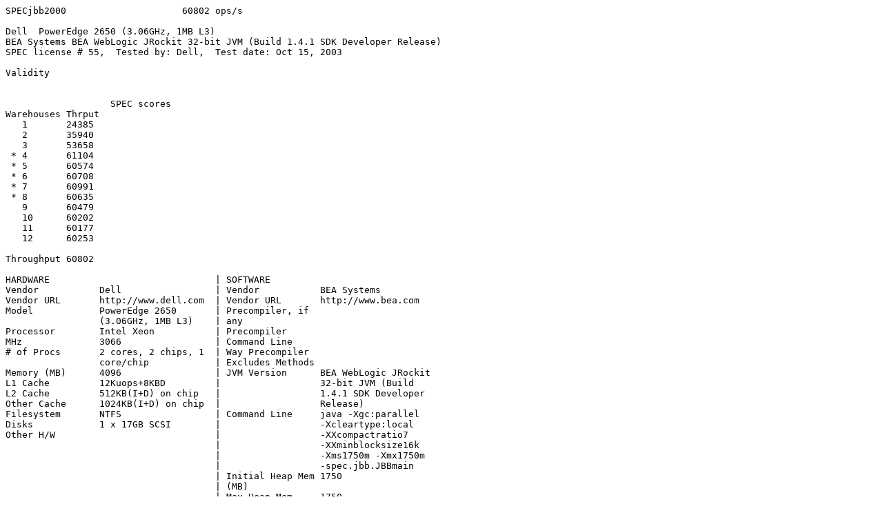

--- FILE ---
content_type: text/plain; charset=UTF-8
request_url: https://ftp.spec.org/jbb2000/results/res2003q4/jbb2000-20031017-00214.txt
body_size: 9674
content:
SPECjbb2000                     60802 ops/s

Dell  PowerEdge 2650 (3.06GHz, 1MB L3)
BEA Systems BEA WebLogic JRockit 32-bit JVM (Build 1.4.1 SDK Developer Release)
SPEC license # 55,  Tested by: Dell,  Test date: Oct 15, 2003

Validity                            
                                     

                   SPEC scores      
Warehouses Thrput    
   1       24385     
   2       35940     
   3       53658     
 * 4       61104     
 * 5       60574     
 * 6       60708     
 * 7       60991     
 * 8       60635     
   9       60479     
   10      60202     
   11      60177     
   12      60253     
                     
Throughput 60802     

HARDWARE                              | SOFTWARE                             
Vendor           Dell                 | Vendor           BEA Systems         
Vendor URL       http://www.dell.com  | Vendor URL       http://www.bea.com  
Model            PowerEdge 2650       | Precompiler, if                      
                 (3.06GHz, 1MB L3)    | any                              
Processor        Intel Xeon           | Precompiler                          
MHz              3066                 | Command Line                     
# of Procs       2 cores, 2 chips, 1  | Way Precompiler                      
                 core/chip            | Excludes Methods                 
Memory (MB)      4096                 | JVM Version      BEA WebLogic JRockit
L1 Cache         12Kuops+8KBD         |                  32-bit JVM (Build   
L2 Cache         512KB(I+D) on chip   |                  1.4.1 SDK Developer 
Other Cache      1024KB(I+D) on chip  |                  Release)            
Filesystem       NTFS                 | Command Line     java -Xgc:parallel  
Disks            1 x 17GB SCSI        |                  -Xcleartype:local   
Other H/W                             |                  -XXcompactratio7    
                                      |                  -XXminblocksize16k  
                                      |                  -Xms1750m -Xmx1750m 
                                      |                  -spec.jbb.JBBmain   
                                      | Initial Heap Mem 1750                
                                      | (MB)                             
                                      | Max Heap Mem     1750                
                                      | (MB)                             
                                      | JVM CLASSPATH    .\jbb.jar;.\check.ja
                                      |                  r;.\jbb_no_precompil
                                      |                  e.jar;.\reporter.jar
                                      |                  ;.                  
                                      | JVM              G:\Benchmark\JVM\jro
                                      | BOOTCLASSPATH    ckit-j2sdk1.4.1_04\j
                                      |                  re\bin;C:\WINNT\Syst
                                      |                  em32;C:\WINNT;G:\Ben
                                      |                  chmark\JVM\jrockit-j
                                      |                  2sdk1.4.1_04\jre\bin
                                      |                  ;C:\mksnt;C:\WINNT\s
                                      |                  ystem32;C:\WINNT;C:\
                                      |                  WINNT\System32\Wbem;
                                      | OS Version       Windows 2000        
                                      |                  Advanced Server     
                                      |                  (SP3)               
                                      | System state     normal              
                                      | Other S/W                            
                                      |                                      
                                      | TUNING AND NOTES                     
                                      |                                      
                                      |                                      
                                                                             
TEST INFORMATION                     
Tested by          Dell              
SPEC License       55                
Test Location      Austin, TX        
Test Date          Oct 15, 2003      
JVM available      Sep-2003          
H/w available      Jul-2003          
OS available       Aug-2002          
Other s/w                            
available                            

* Details of Runs

Wh  Score Tot.    Used    Thread elapsed Trans. Type   Count   Resp. Time (s)
          Heap    Heap    spread > 120s                        total max     
          (MB)    (MB)    %      %                                           
1   24385 1750.0  48.8    <0.01  <0.01   new_order     1272274 69.7  .266    
                                         payment       1272277 23.8  .078    
                                         order_status  127227  2.42  .016    
                                         delivery      127228  7.27  .016    
                                         stock_level   127227  11.6  .062    
2   35940 1750.0  79.2    1.24   <0.01   new_order     1875128 133   .063    
                                         payment       1875131 50.0  .062    
                                         order_status  187514  5.08  .016    
                                         delivery      187512  15.7  .016    
                                         stock_level   187511  25.6  .063    
3   53658 1750.0  92.8    11.7   <0.01   new_order     2799541 202   .375    
                                         payment       2799542 76.1  .375    
                                         order_status  279953  7.43  .078    
                                         delivery      279955  23.1  .016    
                                         stock_level   279956  36.5  .109    
4   61104 1750.0  118.9   1.39   .026    new_order     3188833 269   .437    
                                         payment       3188829 97.2  .234    
                                         order_status  318882  9.46  .016    
                                         delivery      318886  32.3  .032    
                                         stock_level   318885  53.0  .406    
5   60574 1750.0  125.9   23.0   .091    new_order     3163262 335   .640    
                                         payment       3163253 124   .516    
                                         order_status  316326  12.3  .203    
                                         delivery      316326  40.0  .360    
                                         stock_level   316327  64.3  .516    
6   60708 1750.0  176.7   12.1   <0.01   new_order     3167397 404   .375    
                                         payment       3167395 148   .313    
                                         order_status  316742  15.7  .219    
                                         delivery      316739  46.4  .422    
                                         stock_level   316741  79.4  .391    
7   60991 1750.0  191.2   11.3   .143    new_order     3186682 466   .438    
                                         payment       3186689 174   .546    
                                         order_status  318668  18.4  .344    
                                         delivery      318668  53.7  .359    
                                         stock_level   318669  96.1  .563    
8   60635 1750.0  193.7   6.54   .235    new_order     3170972 530   .688    
                                         payment       3170980 199   .641    
                                         order_status  317096  21.7  .329    
                                         delivery      317096  65.8  .750    
                                         stock_level   317096  111   .625    
9   60479 1750.0  231.0   9.13   .313    new_order     3165297 598   .734    
                                         payment       3165300 228   .656    
                                         order_status  316529  23.9  .485    
                                         delivery      316532  64.2  .547    
                                         stock_level   316533  125   .625    
10  60202 1750.0  246.4   6.98   .325    new_order     3151204 681   .750    
                                         payment       3151207 254   .891    
                                         order_status  315124  26.6  .484    
                                         delivery      315118  75.2  .578    
                                         stock_level   315120  122   .625    
11  60177 1750.0  251.3   11.2   .508    new_order     3155593 750   .718    
                                         payment       3155597 274   .734    
                                         order_status  315558  25.4  .563    
                                         delivery      315563  82.0  .750    
                                         stock_level   315559  136   .578    
12  60253 1750.0  301.9   10.5   <0.01   new_order     3143627 803   .984    
                                         payment       3143629 303   .672    
                                         order_status  314365  29.1  .563    
                                         delivery      314361  91.0  .594    
                                         stock_level   314364  155   .891    

SPECjbb2000 Version: [SPECjbb2000 1.0, May 26, 2000]
Reporting page (C) Copyright SPEC, 2000-2002. All rights reserved

